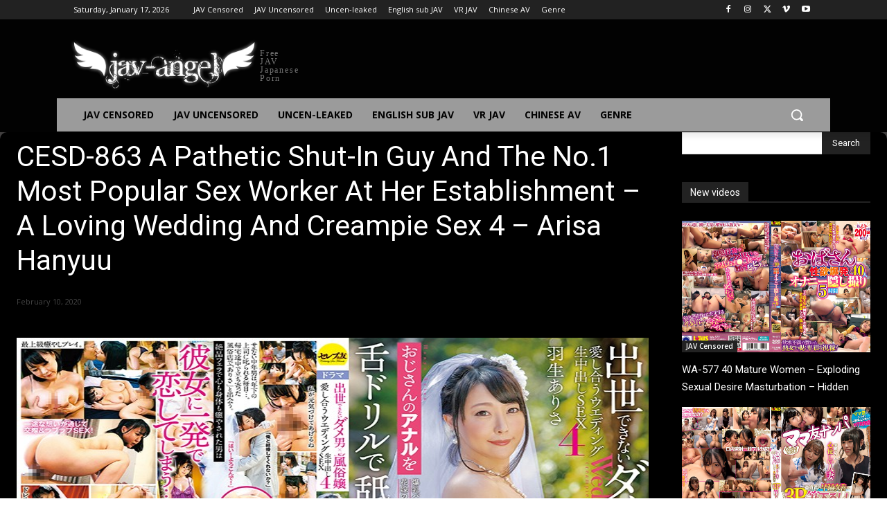

--- FILE ---
content_type: text/html; charset=UTF-8
request_url: https://jav-angel.net/wp-admin/admin-ajax.php?td_theme_name=Newspaper&v=12.7.3
body_size: -309
content:
{"271251":614}